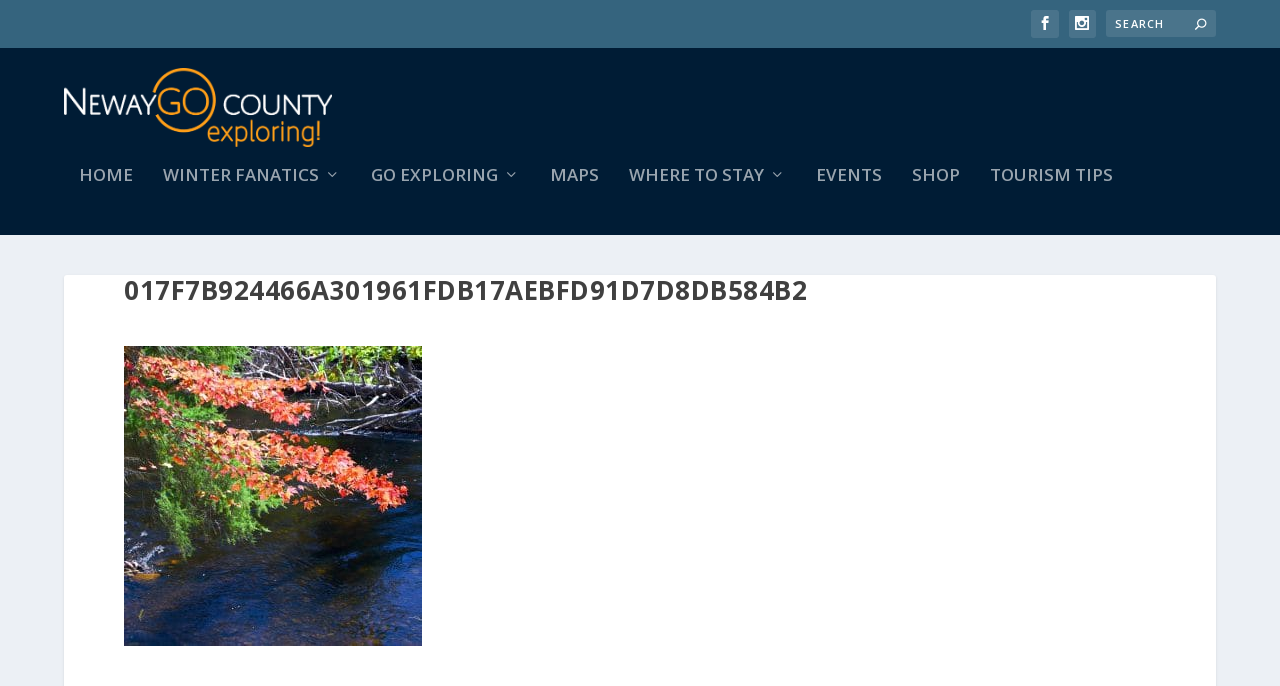

--- FILE ---
content_type: text/html; charset=UTF-8
request_url: https://newaygocountyexploring.com/project/camp-newaygo-wetland-trail-2/017f7b924466a301961fdb17aebfd91d7d8db584b2/
body_size: 12600
content:
<!DOCTYPE html>
<!--[if IE 6]>
<html id="ie6" lang="en-US">
<![endif]-->
<!--[if IE 7]>
<html id="ie7" lang="en-US">
<![endif]-->
<!--[if IE 8]>
<html id="ie8" lang="en-US">
<![endif]-->
<!--[if !(IE 6) | !(IE 7) | !(IE 8)  ]><!-->
<html lang="en-US">
<!--<![endif]-->
<head>
	<meta charset="UTF-8" />
			
	<meta http-equiv="X-UA-Compatible" content="IE=edge">
	<link rel="pingback" href="https://newaygocountyexploring.com/xmlrpc.php" />

		<!--[if lt IE 9]>
	<script src="https://s34427.pcdn.co/wp-content/themes/Extra/scripts/ext/html5.js" type="text/javascript"></script>
	<![endif]-->

	<script type="text/javascript">
		document.documentElement.className = 'js';
	</script>

	<meta name='robots' content='index, follow, max-image-preview:large, max-snippet:-1, max-video-preview:-1' />
<script type="text/javascript">
			let jqueryParams=[],jQuery=function(r){return jqueryParams=[...jqueryParams,r],jQuery},$=function(r){return jqueryParams=[...jqueryParams,r],$};window.jQuery=jQuery,window.$=jQuery;let customHeadScripts=!1;jQuery.fn=jQuery.prototype={},$.fn=jQuery.prototype={},jQuery.noConflict=function(r){if(window.jQuery)return jQuery=window.jQuery,$=window.jQuery,customHeadScripts=!0,jQuery.noConflict},jQuery.ready=function(r){jqueryParams=[...jqueryParams,r]},$.ready=function(r){jqueryParams=[...jqueryParams,r]},jQuery.load=function(r){jqueryParams=[...jqueryParams,r]},$.load=function(r){jqueryParams=[...jqueryParams,r]},jQuery.fn.ready=function(r){jqueryParams=[...jqueryParams,r]},$.fn.ready=function(r){jqueryParams=[...jqueryParams,r]};</script>
	<!-- This site is optimized with the Yoast SEO plugin v26.8 - https://yoast.com/product/yoast-seo-wordpress/ -->
	<title>017f7b924466a301961fdb17aebfd91d7d8db584b2 - Newaygo County Exploring</title>
	<link rel="canonical" href="https://newaygocountyexploring.com/project/camp-newaygo-wetland-trail-2/017f7b924466a301961fdb17aebfd91d7d8db584b2/" />
	<meta property="og:locale" content="en_US" />
	<meta property="og:type" content="article" />
	<meta property="og:title" content="017f7b924466a301961fdb17aebfd91d7d8db584b2 - Newaygo County Exploring" />
	<meta property="og:description" content="Photo courtesy of Mark Guzniczak" />
	<meta property="og:url" content="https://newaygocountyexploring.com/project/camp-newaygo-wetland-trail-2/017f7b924466a301961fdb17aebfd91d7d8db584b2/" />
	<meta property="og:site_name" content="Newaygo County Exploring" />
	<meta property="article:modified_time" content="2019-05-17T21:22:00+00:00" />
	<meta property="og:image" content="https://newaygocountyexploring.com/project/camp-newaygo-wetland-trail-2/017f7b924466a301961fdb17aebfd91d7d8db584b2" />
	<meta property="og:image:width" content="1017" />
	<meta property="og:image:height" content="1024" />
	<meta property="og:image:type" content="image/jpeg" />
	<meta name="twitter:card" content="summary_large_image" />
	<script type="application/ld+json" class="yoast-schema-graph">{"@context":"https://schema.org","@graph":[{"@type":"WebPage","@id":"https://newaygocountyexploring.com/project/camp-newaygo-wetland-trail-2/017f7b924466a301961fdb17aebfd91d7d8db584b2/","url":"https://newaygocountyexploring.com/project/camp-newaygo-wetland-trail-2/017f7b924466a301961fdb17aebfd91d7d8db584b2/","name":"017f7b924466a301961fdb17aebfd91d7d8db584b2 - Newaygo County Exploring","isPartOf":{"@id":"https://newaygocountyexploring.com/#website"},"primaryImageOfPage":{"@id":"https://newaygocountyexploring.com/project/camp-newaygo-wetland-trail-2/017f7b924466a301961fdb17aebfd91d7d8db584b2/#primaryimage"},"image":{"@id":"https://newaygocountyexploring.com/project/camp-newaygo-wetland-trail-2/017f7b924466a301961fdb17aebfd91d7d8db584b2/#primaryimage"},"thumbnailUrl":"https://s34427.pcdn.co/wp-content/uploads/2017/09/017f7b924466a301961fdb17aebfd91d7d8db584b2-e1512425247829.jpg","datePublished":"2017-09-27T15:45:06+00:00","dateModified":"2019-05-17T21:22:00+00:00","breadcrumb":{"@id":"https://newaygocountyexploring.com/project/camp-newaygo-wetland-trail-2/017f7b924466a301961fdb17aebfd91d7d8db584b2/#breadcrumb"},"inLanguage":"en-US","potentialAction":[{"@type":"ReadAction","target":["https://newaygocountyexploring.com/project/camp-newaygo-wetland-trail-2/017f7b924466a301961fdb17aebfd91d7d8db584b2/"]}]},{"@type":"ImageObject","inLanguage":"en-US","@id":"https://newaygocountyexploring.com/project/camp-newaygo-wetland-trail-2/017f7b924466a301961fdb17aebfd91d7d8db584b2/#primaryimage","url":"https://s34427.pcdn.co/wp-content/uploads/2017/09/017f7b924466a301961fdb17aebfd91d7d8db584b2-e1512425247829.jpg","contentUrl":"https://s34427.pcdn.co/wp-content/uploads/2017/09/017f7b924466a301961fdb17aebfd91d7d8db584b2-e1512425247829.jpg","width":1017,"height":1024,"caption":"Photo courtesy of Mark Guzniczak"},{"@type":"BreadcrumbList","@id":"https://newaygocountyexploring.com/project/camp-newaygo-wetland-trail-2/017f7b924466a301961fdb17aebfd91d7d8db584b2/#breadcrumb","itemListElement":[{"@type":"ListItem","position":1,"name":"Home","item":"https://newaygocountyexploring.com/"},{"@type":"ListItem","position":2,"name":"Camp Newaygo Wetland Trail","item":"https://newaygocountyexploring.com/project/camp-newaygo-wetland-trail-2/"},{"@type":"ListItem","position":3,"name":"017f7b924466a301961fdb17aebfd91d7d8db584b2"}]},{"@type":"WebSite","@id":"https://newaygocountyexploring.com/#website","url":"https://newaygocountyexploring.com/","name":"Newaygo County Exploring","description":"Official tourism site of Newaygo County Tourism","potentialAction":[{"@type":"SearchAction","target":{"@type":"EntryPoint","urlTemplate":"https://newaygocountyexploring.com/?s={search_term_string}"},"query-input":{"@type":"PropertyValueSpecification","valueRequired":true,"valueName":"search_term_string"}}],"inLanguage":"en-US"}]}</script>
	<!-- / Yoast SEO plugin. -->


<link rel='dns-prefetch' href='//fonts.googleapis.com' />
<link rel="alternate" type="application/rss+xml" title="Newaygo County Exploring &raquo; Feed" href="https://newaygocountyexploring.com/feed/" />
<link rel="alternate" type="application/rss+xml" title="Newaygo County Exploring &raquo; Comments Feed" href="https://newaygocountyexploring.com/comments/feed/" />
<link rel="alternate" type="application/rss+xml" title="Newaygo County Exploring &raquo; 017f7b924466a301961fdb17aebfd91d7d8db584b2 Comments Feed" href="https://newaygocountyexploring.com/project/camp-newaygo-wetland-trail-2/017f7b924466a301961fdb17aebfd91d7d8db584b2/feed/" />
<meta content="Extra v.4.27.5" name="generator"/><link rel='stylesheet' id='wp-block-library-css' href='https://s34427.pcdn.co/wp-includes/css/dist/block-library/style.min.css?ver=6.8.3' type='text/css' media='all' />
<style id='wp-block-library-theme-inline-css' type='text/css'>
.wp-block-audio :where(figcaption){color:#555;font-size:13px;text-align:center}.is-dark-theme .wp-block-audio :where(figcaption){color:#ffffffa6}.wp-block-audio{margin:0 0 1em}.wp-block-code{border:1px solid #ccc;border-radius:4px;font-family:Menlo,Consolas,monaco,monospace;padding:.8em 1em}.wp-block-embed :where(figcaption){color:#555;font-size:13px;text-align:center}.is-dark-theme .wp-block-embed :where(figcaption){color:#ffffffa6}.wp-block-embed{margin:0 0 1em}.blocks-gallery-caption{color:#555;font-size:13px;text-align:center}.is-dark-theme .blocks-gallery-caption{color:#ffffffa6}:root :where(.wp-block-image figcaption){color:#555;font-size:13px;text-align:center}.is-dark-theme :root :where(.wp-block-image figcaption){color:#ffffffa6}.wp-block-image{margin:0 0 1em}.wp-block-pullquote{border-bottom:4px solid;border-top:4px solid;color:currentColor;margin-bottom:1.75em}.wp-block-pullquote cite,.wp-block-pullquote footer,.wp-block-pullquote__citation{color:currentColor;font-size:.8125em;font-style:normal;text-transform:uppercase}.wp-block-quote{border-left:.25em solid;margin:0 0 1.75em;padding-left:1em}.wp-block-quote cite,.wp-block-quote footer{color:currentColor;font-size:.8125em;font-style:normal;position:relative}.wp-block-quote:where(.has-text-align-right){border-left:none;border-right:.25em solid;padding-left:0;padding-right:1em}.wp-block-quote:where(.has-text-align-center){border:none;padding-left:0}.wp-block-quote.is-large,.wp-block-quote.is-style-large,.wp-block-quote:where(.is-style-plain){border:none}.wp-block-search .wp-block-search__label{font-weight:700}.wp-block-search__button{border:1px solid #ccc;padding:.375em .625em}:where(.wp-block-group.has-background){padding:1.25em 2.375em}.wp-block-separator.has-css-opacity{opacity:.4}.wp-block-separator{border:none;border-bottom:2px solid;margin-left:auto;margin-right:auto}.wp-block-separator.has-alpha-channel-opacity{opacity:1}.wp-block-separator:not(.is-style-wide):not(.is-style-dots){width:100px}.wp-block-separator.has-background:not(.is-style-dots){border-bottom:none;height:1px}.wp-block-separator.has-background:not(.is-style-wide):not(.is-style-dots){height:2px}.wp-block-table{margin:0 0 1em}.wp-block-table td,.wp-block-table th{word-break:normal}.wp-block-table :where(figcaption){color:#555;font-size:13px;text-align:center}.is-dark-theme .wp-block-table :where(figcaption){color:#ffffffa6}.wp-block-video :where(figcaption){color:#555;font-size:13px;text-align:center}.is-dark-theme .wp-block-video :where(figcaption){color:#ffffffa6}.wp-block-video{margin:0 0 1em}:root :where(.wp-block-template-part.has-background){margin-bottom:0;margin-top:0;padding:1.25em 2.375em}
</style>
<style id='global-styles-inline-css' type='text/css'>
:root{--wp--preset--aspect-ratio--square: 1;--wp--preset--aspect-ratio--4-3: 4/3;--wp--preset--aspect-ratio--3-4: 3/4;--wp--preset--aspect-ratio--3-2: 3/2;--wp--preset--aspect-ratio--2-3: 2/3;--wp--preset--aspect-ratio--16-9: 16/9;--wp--preset--aspect-ratio--9-16: 9/16;--wp--preset--color--black: #000000;--wp--preset--color--cyan-bluish-gray: #abb8c3;--wp--preset--color--white: #ffffff;--wp--preset--color--pale-pink: #f78da7;--wp--preset--color--vivid-red: #cf2e2e;--wp--preset--color--luminous-vivid-orange: #ff6900;--wp--preset--color--luminous-vivid-amber: #fcb900;--wp--preset--color--light-green-cyan: #7bdcb5;--wp--preset--color--vivid-green-cyan: #00d084;--wp--preset--color--pale-cyan-blue: #8ed1fc;--wp--preset--color--vivid-cyan-blue: #0693e3;--wp--preset--color--vivid-purple: #9b51e0;--wp--preset--gradient--vivid-cyan-blue-to-vivid-purple: linear-gradient(135deg,rgba(6,147,227,1) 0%,rgb(155,81,224) 100%);--wp--preset--gradient--light-green-cyan-to-vivid-green-cyan: linear-gradient(135deg,rgb(122,220,180) 0%,rgb(0,208,130) 100%);--wp--preset--gradient--luminous-vivid-amber-to-luminous-vivid-orange: linear-gradient(135deg,rgba(252,185,0,1) 0%,rgba(255,105,0,1) 100%);--wp--preset--gradient--luminous-vivid-orange-to-vivid-red: linear-gradient(135deg,rgba(255,105,0,1) 0%,rgb(207,46,46) 100%);--wp--preset--gradient--very-light-gray-to-cyan-bluish-gray: linear-gradient(135deg,rgb(238,238,238) 0%,rgb(169,184,195) 100%);--wp--preset--gradient--cool-to-warm-spectrum: linear-gradient(135deg,rgb(74,234,220) 0%,rgb(151,120,209) 20%,rgb(207,42,186) 40%,rgb(238,44,130) 60%,rgb(251,105,98) 80%,rgb(254,248,76) 100%);--wp--preset--gradient--blush-light-purple: linear-gradient(135deg,rgb(255,206,236) 0%,rgb(152,150,240) 100%);--wp--preset--gradient--blush-bordeaux: linear-gradient(135deg,rgb(254,205,165) 0%,rgb(254,45,45) 50%,rgb(107,0,62) 100%);--wp--preset--gradient--luminous-dusk: linear-gradient(135deg,rgb(255,203,112) 0%,rgb(199,81,192) 50%,rgb(65,88,208) 100%);--wp--preset--gradient--pale-ocean: linear-gradient(135deg,rgb(255,245,203) 0%,rgb(182,227,212) 50%,rgb(51,167,181) 100%);--wp--preset--gradient--electric-grass: linear-gradient(135deg,rgb(202,248,128) 0%,rgb(113,206,126) 100%);--wp--preset--gradient--midnight: linear-gradient(135deg,rgb(2,3,129) 0%,rgb(40,116,252) 100%);--wp--preset--font-size--small: 13px;--wp--preset--font-size--medium: 20px;--wp--preset--font-size--large: 36px;--wp--preset--font-size--x-large: 42px;--wp--preset--spacing--20: 0.44rem;--wp--preset--spacing--30: 0.67rem;--wp--preset--spacing--40: 1rem;--wp--preset--spacing--50: 1.5rem;--wp--preset--spacing--60: 2.25rem;--wp--preset--spacing--70: 3.38rem;--wp--preset--spacing--80: 5.06rem;--wp--preset--shadow--natural: 6px 6px 9px rgba(0, 0, 0, 0.2);--wp--preset--shadow--deep: 12px 12px 50px rgba(0, 0, 0, 0.4);--wp--preset--shadow--sharp: 6px 6px 0px rgba(0, 0, 0, 0.2);--wp--preset--shadow--outlined: 6px 6px 0px -3px rgba(255, 255, 255, 1), 6px 6px rgba(0, 0, 0, 1);--wp--preset--shadow--crisp: 6px 6px 0px rgba(0, 0, 0, 1);}:root { --wp--style--global--content-size: 856px;--wp--style--global--wide-size: 1280px; }:where(body) { margin: 0; }.wp-site-blocks > .alignleft { float: left; margin-right: 2em; }.wp-site-blocks > .alignright { float: right; margin-left: 2em; }.wp-site-blocks > .aligncenter { justify-content: center; margin-left: auto; margin-right: auto; }:where(.is-layout-flex){gap: 0.5em;}:where(.is-layout-grid){gap: 0.5em;}.is-layout-flow > .alignleft{float: left;margin-inline-start: 0;margin-inline-end: 2em;}.is-layout-flow > .alignright{float: right;margin-inline-start: 2em;margin-inline-end: 0;}.is-layout-flow > .aligncenter{margin-left: auto !important;margin-right: auto !important;}.is-layout-constrained > .alignleft{float: left;margin-inline-start: 0;margin-inline-end: 2em;}.is-layout-constrained > .alignright{float: right;margin-inline-start: 2em;margin-inline-end: 0;}.is-layout-constrained > .aligncenter{margin-left: auto !important;margin-right: auto !important;}.is-layout-constrained > :where(:not(.alignleft):not(.alignright):not(.alignfull)){max-width: var(--wp--style--global--content-size);margin-left: auto !important;margin-right: auto !important;}.is-layout-constrained > .alignwide{max-width: var(--wp--style--global--wide-size);}body .is-layout-flex{display: flex;}.is-layout-flex{flex-wrap: wrap;align-items: center;}.is-layout-flex > :is(*, div){margin: 0;}body .is-layout-grid{display: grid;}.is-layout-grid > :is(*, div){margin: 0;}body{padding-top: 0px;padding-right: 0px;padding-bottom: 0px;padding-left: 0px;}:root :where(.wp-element-button, .wp-block-button__link){background-color: #32373c;border-width: 0;color: #fff;font-family: inherit;font-size: inherit;line-height: inherit;padding: calc(0.667em + 2px) calc(1.333em + 2px);text-decoration: none;}.has-black-color{color: var(--wp--preset--color--black) !important;}.has-cyan-bluish-gray-color{color: var(--wp--preset--color--cyan-bluish-gray) !important;}.has-white-color{color: var(--wp--preset--color--white) !important;}.has-pale-pink-color{color: var(--wp--preset--color--pale-pink) !important;}.has-vivid-red-color{color: var(--wp--preset--color--vivid-red) !important;}.has-luminous-vivid-orange-color{color: var(--wp--preset--color--luminous-vivid-orange) !important;}.has-luminous-vivid-amber-color{color: var(--wp--preset--color--luminous-vivid-amber) !important;}.has-light-green-cyan-color{color: var(--wp--preset--color--light-green-cyan) !important;}.has-vivid-green-cyan-color{color: var(--wp--preset--color--vivid-green-cyan) !important;}.has-pale-cyan-blue-color{color: var(--wp--preset--color--pale-cyan-blue) !important;}.has-vivid-cyan-blue-color{color: var(--wp--preset--color--vivid-cyan-blue) !important;}.has-vivid-purple-color{color: var(--wp--preset--color--vivid-purple) !important;}.has-black-background-color{background-color: var(--wp--preset--color--black) !important;}.has-cyan-bluish-gray-background-color{background-color: var(--wp--preset--color--cyan-bluish-gray) !important;}.has-white-background-color{background-color: var(--wp--preset--color--white) !important;}.has-pale-pink-background-color{background-color: var(--wp--preset--color--pale-pink) !important;}.has-vivid-red-background-color{background-color: var(--wp--preset--color--vivid-red) !important;}.has-luminous-vivid-orange-background-color{background-color: var(--wp--preset--color--luminous-vivid-orange) !important;}.has-luminous-vivid-amber-background-color{background-color: var(--wp--preset--color--luminous-vivid-amber) !important;}.has-light-green-cyan-background-color{background-color: var(--wp--preset--color--light-green-cyan) !important;}.has-vivid-green-cyan-background-color{background-color: var(--wp--preset--color--vivid-green-cyan) !important;}.has-pale-cyan-blue-background-color{background-color: var(--wp--preset--color--pale-cyan-blue) !important;}.has-vivid-cyan-blue-background-color{background-color: var(--wp--preset--color--vivid-cyan-blue) !important;}.has-vivid-purple-background-color{background-color: var(--wp--preset--color--vivid-purple) !important;}.has-black-border-color{border-color: var(--wp--preset--color--black) !important;}.has-cyan-bluish-gray-border-color{border-color: var(--wp--preset--color--cyan-bluish-gray) !important;}.has-white-border-color{border-color: var(--wp--preset--color--white) !important;}.has-pale-pink-border-color{border-color: var(--wp--preset--color--pale-pink) !important;}.has-vivid-red-border-color{border-color: var(--wp--preset--color--vivid-red) !important;}.has-luminous-vivid-orange-border-color{border-color: var(--wp--preset--color--luminous-vivid-orange) !important;}.has-luminous-vivid-amber-border-color{border-color: var(--wp--preset--color--luminous-vivid-amber) !important;}.has-light-green-cyan-border-color{border-color: var(--wp--preset--color--light-green-cyan) !important;}.has-vivid-green-cyan-border-color{border-color: var(--wp--preset--color--vivid-green-cyan) !important;}.has-pale-cyan-blue-border-color{border-color: var(--wp--preset--color--pale-cyan-blue) !important;}.has-vivid-cyan-blue-border-color{border-color: var(--wp--preset--color--vivid-cyan-blue) !important;}.has-vivid-purple-border-color{border-color: var(--wp--preset--color--vivid-purple) !important;}.has-vivid-cyan-blue-to-vivid-purple-gradient-background{background: var(--wp--preset--gradient--vivid-cyan-blue-to-vivid-purple) !important;}.has-light-green-cyan-to-vivid-green-cyan-gradient-background{background: var(--wp--preset--gradient--light-green-cyan-to-vivid-green-cyan) !important;}.has-luminous-vivid-amber-to-luminous-vivid-orange-gradient-background{background: var(--wp--preset--gradient--luminous-vivid-amber-to-luminous-vivid-orange) !important;}.has-luminous-vivid-orange-to-vivid-red-gradient-background{background: var(--wp--preset--gradient--luminous-vivid-orange-to-vivid-red) !important;}.has-very-light-gray-to-cyan-bluish-gray-gradient-background{background: var(--wp--preset--gradient--very-light-gray-to-cyan-bluish-gray) !important;}.has-cool-to-warm-spectrum-gradient-background{background: var(--wp--preset--gradient--cool-to-warm-spectrum) !important;}.has-blush-light-purple-gradient-background{background: var(--wp--preset--gradient--blush-light-purple) !important;}.has-blush-bordeaux-gradient-background{background: var(--wp--preset--gradient--blush-bordeaux) !important;}.has-luminous-dusk-gradient-background{background: var(--wp--preset--gradient--luminous-dusk) !important;}.has-pale-ocean-gradient-background{background: var(--wp--preset--gradient--pale-ocean) !important;}.has-electric-grass-gradient-background{background: var(--wp--preset--gradient--electric-grass) !important;}.has-midnight-gradient-background{background: var(--wp--preset--gradient--midnight) !important;}.has-small-font-size{font-size: var(--wp--preset--font-size--small) !important;}.has-medium-font-size{font-size: var(--wp--preset--font-size--medium) !important;}.has-large-font-size{font-size: var(--wp--preset--font-size--large) !important;}.has-x-large-font-size{font-size: var(--wp--preset--font-size--x-large) !important;}
:where(.wp-block-post-template.is-layout-flex){gap: 1.25em;}:where(.wp-block-post-template.is-layout-grid){gap: 1.25em;}
:where(.wp-block-columns.is-layout-flex){gap: 2em;}:where(.wp-block-columns.is-layout-grid){gap: 2em;}
:root :where(.wp-block-pullquote){font-size: 1.5em;line-height: 1.6;}
</style>
<link rel='stylesheet' id='dwd-custom-fullwidth-header-extended-css' href='https://s34427.pcdn.co/wp-content/plugins/dwd-custom-fullwidth-header-extended/public/css/dwd-fullwidth-header.css?ver=2.0.4' type='text/css' media='all' />
<link rel='stylesheet' id='dwd-animate-css' href='https://s34427.pcdn.co/wp-content/plugins/dwd-custom-fullwidth-header-extended/public/css/animate.css?ver=6.8.3' type='text/css' media='all' />
<link rel='stylesheet' id='extra-fonts-css' href='https://fonts.googleapis.com/css?family=Open+Sans:300italic,400italic,600italic,700italic,800italic,400,300,600,700,800&#038;subset=latin,latin-ext' type='text/css' media='all' />
<link rel='stylesheet' id='extra-style-css' href='https://s34427.pcdn.co/wp-content/themes/Extra/style.min.css?ver=4.27.5' type='text/css' media='all' />
<link rel='stylesheet' id='extra-dynamic-css' href='https://s34427.pcdn.co/wp-content/et-cache/510/et-extra-dynamic-510.css?ver=1766522796' type='text/css' media='all' />
<link rel='stylesheet' id='et-builder-googlefonts-cached-css' href='https://fonts.googleapis.com/css?family=Dosis:200,300,regular,500,600,700,800&#038;subset=latin,latin-ext,vietnamese&#038;display=swap' type='text/css' media='all' />
<link rel="https://api.w.org/" href="https://newaygocountyexploring.com/wp-json/" /><link rel="alternate" title="JSON" type="application/json" href="https://newaygocountyexploring.com/wp-json/wp/v2/media/510" /><link rel="EditURI" type="application/rsd+xml" title="RSD" href="https://newaygocountyexploring.com/xmlrpc.php?rsd" />
<meta name="generator" content="WordPress 6.8.3" />
<link rel='shortlink' href='https://newaygocountyexploring.com/?p=510' />
<link rel="alternate" title="oEmbed (JSON)" type="application/json+oembed" href="https://newaygocountyexploring.com/wp-json/oembed/1.0/embed?url=https%3A%2F%2Fnewaygocountyexploring.com%2Fproject%2Fcamp-newaygo-wetland-trail-2%2F017f7b924466a301961fdb17aebfd91d7d8db584b2%2F" />
<link rel="alternate" title="oEmbed (XML)" type="text/xml+oembed" href="https://newaygocountyexploring.com/wp-json/oembed/1.0/embed?url=https%3A%2F%2Fnewaygocountyexploring.com%2Fproject%2Fcamp-newaygo-wetland-trail-2%2F017f7b924466a301961fdb17aebfd91d7d8db584b2%2F&#038;format=xml" />
<meta name="viewport" content="width=device-width, initial-scale=1.0, maximum-scale=1.0, user-scalable=1" /><link rel="shortcut icon" href="https://s34427.pcdn.co/wp-content/uploads/2017/09/NCTC-favicon-2017.png" /><script type="text/javascript" src="https://t.visto1.net/e?adv=10561&ca=0&acc=74&tag=U6733"></script>
<!-- Facebook Pixel Code -->
<script>
  !function(f,b,e,v,n,t,s)
  {if(f.fbq)return;n=f.fbq=function(){n.callMethod?
  n.callMethod.apply(n,arguments):n.queue.push(arguments)};
  if(!f._fbq)f._fbq=n;n.push=n;n.loaded=!0;n.version='2.0';
  n.queue=[];t=b.createElement(e);t.async=!0;
  t.src=v;s=b.getElementsByTagName(e)[0];
  s.parentNode.insertBefore(t,s)}(window, document,'script',
  'https://connect.facebook.net/en_US/fbevents.js');
  fbq('init', '412891636064111');
  fbq('track', 'PageView');
</script>
<noscript><img height="1" width="1" style="display:none" src="https://www.facebook.com/tr?id=412891636064111&amp;ev=PageView&amp;noscript=1"></noscript>
<!-- End Facebook Pixel Code -->

<!-- Begin TVSquared Page Visits Tracking Code -->
<script type="text/javascript">
    var _tvq = window._tvq = window._tvq || [];
    (function() {
      var u = (("https:" == document.location.protocol) ?
          "https://collector-36134.us.tvsquared.com/"
          :
          "http://collector-36134.us.tvsquared.com/");
      _tvq.push(['setSiteId', "TV-6336816354-1"]);
      _tvq.push(['setTrackerUrl', u + 'tv2track.php']);
      _tvq.push([function() {
          this.deleteCustomVariable(5, 'page')
      }]);
      _tvq.push(['trackPageView']);
      var d = document,
          g = d.createElement('script'),
          s = d.getElementsByTagName('script')[0];
      g.type = 'text/javascript';
      g.defer = true;
      g.async = true;
      g.src = u + 'tv2track.js';
      s.parentNode.insertBefore(g, s);
    })();
</script>
<!-- End TVSquared Tracking Code -->
<style id="et-extra-customizer-global-cached-inline-styles">#main-content .container,.boxed_layout #page-container,.boxed_layout,.boxed_layout.et_fixed_nav .et-fixed-header #main-header{max-width:1488px}@media only screen and (min-width:1025px){.with_sidebar .et_pb_extra_column_sidebar{min-width:27%;max-width:27%;width:27%;flex-basis:27%}.with_sidebar .et_pb_extra_column_main{min-width:73%;max-width:73%;width:73%;flex-basis:73%}}.widget_et_recent_tweets .widget_list a,.widget_et_recent_tweets .et-extra-icon,.widget_et_recent_tweets .widget-footer .et-extra-social-icon,.widget_et_recent_tweets .widget-footer .et-extra-social-icon::before,.project-details .project-details-title,.et_filterable_portfolio .filterable_portfolio_filter a.current,.et_extra_layout .et_pb_extra_column_main .et_pb_column .module-head h1,.et_pb_extra_column .module-head h1,#portfolio_filter a.current,.woocommerce div.product div.summary .product_meta a,.woocommerce-page div.product div.summary .product_meta a,.et_pb_widget.woocommerce .product_list_widget li .amount,.et_pb_widget li a:hover,.et_pb_widget.woocommerce .product_list_widget li a:hover,.et_pb_widget.widget_et_recent_videos .widget_list .title:hover,.et_pb_widget.widget_et_recent_videos .widget_list .title.active,.woocommerce .woocommerce-info:before{color:#ff9e16}.single .score-bar,.widget_et_recent_reviews .review-breakdowns .score-bar,.et_pb_extra_module .posts-list article .post-thumbnail,.et_extra_other_module .posts-list article .post-thumbnail,.et_pb_widget .widget_list_portrait,.et_pb_widget .widget_list_thumbnail,.quote-format,.link-format,.audio-format .audio-wrapper,.paginated .pagination li.active,.score-bar,.review-summary-score-box,.post-footer .rating-stars #rating-stars img.star-on,.post-footer .rating-stars #rated-stars img.star-on,.author-box-module .author-box-avatar,.timeline-menu li.active a:before,.woocommerce div.product form.cart .button,.woocommerce div.product form.cart .button.disabled,.woocommerce div.product form.cart .button.disabled:hover,.woocommerce-page div.product form.cart .button,.woocommerce-page div.product form.cart .button.disabled,.woocommerce-page div.product form.cart .button.disabled:hover,.woocommerce div.product form.cart .read-more-button,.woocommerce-page div.product form.cart .read-more-button,.woocommerce div.product form.cart .post-nav .nav-links .button,.woocommerce-page div.product form.cart .post-nav .nav-links .button,.woocommerce .woocommerce-message,.woocommerce-page .woocommerce-message{background-color:#ff9e16}#et-menu>li>ul,#et-menu li>ul,#et-menu>li>ul>li>ul,.et-top-search-primary-menu-item .et-top-search,.et_pb_module,.module,.page article,.authors-page .page,#timeline-sticky-header,.et_extra_other_module,.woocommerce .woocommerce-info{border-color:#ff9e16}h1,h2,h3,h4,h5,h6,h1 a,h2 a,h3 a,h4 a,h5 a,h6 a{line-height:1.2em}#et-menu li a{font-size:17px}#main-header{background-color:#001c35}#top-header{background-color:#35647e}#et-info .et-cart,#et-info .et-cart:before,#et-info .et-top-search .et-search-field,#et-info .et-top-search .et-search-submit:before{font-size:11.000000px}#et-info .et-extra-social-icons .et-extra-icon{font-size:14.000000px;line-height:27.500000px;width:27.500000px;height:27.500000px}#et-info .et-cart{padding:8.000000px 9.166667px}#et-info .et-top-search .et-search-field{padding:6.000000px 9.166667px}#et-info .et-top-search .et-search-field{width:110.000000px}#et-info .et-top-search .et-search-submit:before{margin-top:-5.500000px}#et-info .et-cart,#et-info .et-top-search .et-search-field{letter-spacing:1px}#footer-bottom{background-color:#35647e}#footer-info,#footer-info a{color:rgba(255,255,255,0)}#footer-nav ul li a:hover,#footer-nav ul li a:active{color:#7a9c49}#footer-nav a{font-size:16px}#page-container .button,#page-container button,#page-container button[type="submit"],#page-container input[type="submit"],#page-container input[type="reset"],#page-container input[type="button"],.read-more-button,.comment-body .comment_area .comment-content .reply-container .comment-reply-link,.widget_tag_cloud a,.widget_tag_cloud a:visited,.post-nav .nav-links .button,a.read-more-button,a.read-more-button:visited,#footer .widget_tag_cloud a,#footer .widget_tag_cloud a:visited,#footer a.read-more-button,#footer a.read-more-button:visited,#footer .button,#footer button,#footer button[type="submit"],#footer input[type="submit"],#footer input[type="reset"],#footer input[type="button"],.et_pb_button{font-size:13px}#page-container .button,#page-container button,#page-container button[type="submit"],#page-container input[type="submit"],#page-container input[type="reset"],#page-container input[type="button"],.read-more-button,.comment-body .comment_area .comment-content .reply-container .comment-reply-link,.widget_tag_cloud a,.widget_tag_cloud a:visited,.post-nav .nav-links .button,a.read-more-button,a.read-more-button:visited,#footer .widget_tag_cloud a,#footer .widget_tag_cloud a:visited,#footer a.read-more-button,#footer a.read-more-button:visited,#footer .button,#footer button,#footer button[type="submit"],#footer input[type="submit"],#footer input[type="reset"],#footer input[type="button"],.et_pb_button{font-family:'Dosis',Helvetica,Arial,Lucida,sans-serif}@media only screen and (min-width:768px){#main-header .logo{height:79.2px;margin:20.4px 0}.header.left-right #et-navigation>ul>li>a{padding-bottom:51.5px}}@media only screen and (min-width:768px){.et-fixed-header #main-header .logo{height:40.8px;margin:19.6px 0}.et-fixed-header .header.left-right #et-navigation>ul>li>a{padding-bottom:32px}}@media only screen and (min-width:1025px){.hide-menu{display:none!important}}.post-header p{display:none}.et_pb_slide_title a{color:white}</style></head>
<body class="attachment wp-singular attachment-template-default single single-attachment postid-510 attachmentid-510 attachment-jpeg wp-theme-Extra et_extra et_fixed_nav et_pb_gutters3 et_primary_nav_dropdown_animation_Default et_secondary_nav_dropdown_animation_Default  et_includes_sidebar et-db">
	<div id="page-container" class="page-container">
				<!-- Header -->
		<header class="header left-right">
						<!-- #top-header -->
			<div id="top-header" style="">
				<div class="container">

					<!-- Secondary Nav -->
											<div id="et-secondary-nav" class="">
												</div>
					
					<!-- #et-info -->
					<div id="et-info">

						
						<!-- .et-extra-social-icons -->
						<ul class="et-extra-social-icons" style="">
																																														<li class="et-extra-social-icon facebook">
									<a href="https://www.facebook.com/Newaygo-County-CVB-90601288289/" class="et-extra-icon et-extra-icon-background-hover et-extra-icon-facebook"></a>
								</li>
																																																																																																																																																																																																																																									<li class="et-extra-social-icon instagram">
									<a href="https://www.instagram.com/explorenewaygocounty/" class="et-extra-icon et-extra-icon-background-hover et-extra-icon-instagram"></a>
								</li>
																																																																																																																																																																																																																																																																																																																																																																																																																																								</ul>
						
						<!-- .et-top-search -->
												<div class="et-top-search" style="">
							<form role="search" class="et-search-form" method="get" action="https://newaygocountyexploring.com/">
			<input type="search" class="et-search-field" placeholder="Search" value="" name="s" title="Search for:" />
			<button class="et-search-submit"></button>
		</form>						</div>
						
						<!-- cart -->
											</div>
				</div><!-- /.container -->
			</div><!-- /#top-header -->

			
			<!-- Main Header -->
			<div id="main-header-wrapper">
				<div id="main-header" data-fixed-height="80">
					<div class="container">
					<!-- ET Ad -->
						
						
						<!-- Logo -->
						<a class="logo" href="https://newaygocountyexploring.com/" data-fixed-height="51">
							<img src="https://s34427.pcdn.co/wp-content/uploads/2017/09/NCTC-logo-2017.png" width="600" height="177" alt="Newaygo County Exploring" id="logo" />
						</a>

						
						<!-- ET Navigation -->
						<div id="et-navigation">
							<ul id="et-menu" class="nav"><li id="menu-item-73" class="menu-item menu-item-type-post_type menu-item-object-page menu-item-home menu-item-73"><a href="https://newaygocountyexploring.com/">Home</a></li>
<li id="menu-item-6649" class="menu-item menu-item-type-post_type menu-item-object-page menu-item-has-children menu-item-6649"><a href="https://newaygocountyexploring.com/winter-fanatics/">Winter Fanatics</a>
<ul class="sub-menu">
	<li id="menu-item-6531" class="menu-item menu-item-type-post_type menu-item-object-page menu-item-has-children menu-item-6531"><a href="https://newaygocountyexploring.com/hiking/">Hiking Trails</a>
	<ul class="sub-menu">
		<li id="menu-item-6654" class="menu-item menu-item-type-post_type menu-item-object-post menu-item-6654"><a href="https://newaygocountyexploring.com/2020/01/20/winter-wanderings/">Winter Wanderings: Newaygo County’s Trails</a></li>
	</ul>
</li>
	<li id="menu-item-6596" class="menu-item menu-item-type-post_type menu-item-object-page menu-item-has-children menu-item-6596"><a href="https://newaygocountyexploring.com/biking-trails/">Biking Trails</a>
	<ul class="sub-menu">
		<li id="menu-item-6652" class="menu-item menu-item-type-post_type menu-item-object-page menu-item-6652"><a href="https://newaygocountyexploring.com/fat-tire-biking/">Fat Tire Biking</a></li>
	</ul>
</li>
	<li id="menu-item-6653" class="menu-item menu-item-type-post_type menu-item-object-post menu-item-has-children menu-item-6653"><a href="https://newaygocountyexploring.com/2025/11/16/winter-fishing-in-newaygo/">Winter Fishing in NewayGo</a>
	<ul class="sub-menu">
		<li id="menu-item-6651" class="menu-item menu-item-type-post_type menu-item-object-page menu-item-6651"><a href="https://newaygocountyexploring.com/ice-fishing/">Ice Fishing</a></li>
	</ul>
</li>
	<li id="menu-item-6650" class="menu-item menu-item-type-post_type menu-item-object-page menu-item-6650"><a href="https://newaygocountyexploring.com/snowmobiling/">Snowmobiling</a></li>
	<li id="menu-item-6597" class="menu-item menu-item-type-post_type menu-item-object-page menu-item-6597"><a href="https://newaygocountyexploring.com/paddling-floating/">Paddling and Floating</a></li>
	<li id="menu-item-6638" class="menu-item menu-item-type-post_type menu-item-object-page menu-item-has-children menu-item-6638"><a href="https://newaygocountyexploring.com/riflers-reelers/">Riflers &#038; Reelers</a>
	<ul class="sub-menu">
		<li id="menu-item-6640" class="menu-item menu-item-type-post_type menu-item-object-page menu-item-6640"><a href="https://newaygocountyexploring.com/white-tail-deer/">White Tail Deer</a></li>
		<li id="menu-item-6639" class="menu-item menu-item-type-post_type menu-item-object-page menu-item-6639"><a href="https://newaygocountyexploring.com/small-gamewaterfowl/">Small Game and Waterfowl</a></li>
	</ul>
</li>
</ul>
</li>
<li id="menu-item-445" class="menu-item menu-item-type-post_type menu-item-object-page menu-item-has-children menu-item-445"><a href="https://newaygocountyexploring.com/go-exploring/">Go Exploring</a>
<ul class="sub-menu">
	<li id="menu-item-5694" class="menu-item menu-item-type-post_type menu-item-object-page menu-item-5694"><a href="https://newaygocountyexploring.com/go-exploring/">Start Exploring</a></li>
	<li id="menu-item-5637" class="menu-item menu-item-type-post_type menu-item-object-page menu-item-5637"><a href="https://newaygocountyexploring.com/challenge/">GO Exploring Challenge</a></li>
	<li id="menu-item-6469" class="menu-item menu-item-type-post_type menu-item-object-page menu-item-6469"><a href="https://newaygocountyexploring.com/birding-trail/">Birding Trail</a></li>
	<li id="menu-item-441" class="menu-item menu-item-type-post_type menu-item-object-page menu-item-has-children menu-item-441"><a href="https://newaygocountyexploring.com/trail-addicts/">Trail Addicts</a>
	<ul class="sub-menu">
		<li id="menu-item-5697" class="menu-item menu-item-type-post_type menu-item-object-page menu-item-5697"><a href="https://newaygocountyexploring.com/trail-addicts/">Trail Addicts Home</a></li>
		<li id="menu-item-76" class="menu-item menu-item-type-post_type menu-item-object-page menu-item-76"><a href="https://newaygocountyexploring.com/hiking/">Hiking</a></li>
		<li id="menu-item-74" class="menu-item menu-item-type-post_type menu-item-object-page menu-item-74"><a href="https://newaygocountyexploring.com/biking-trails/">Biking Trails</a></li>
		<li id="menu-item-6387" class="menu-item menu-item-type-post_type menu-item-object-page menu-item-6387"><a href="https://newaygocountyexploring.com/birding-trail/">Birding Trail</a></li>
		<li id="menu-item-491" class="menu-item menu-item-type-post_type menu-item-object-page menu-item-491"><a href="https://newaygocountyexploring.com/fat-tire-biking/">Fat Tire Biking</a></li>
		<li id="menu-item-489" class="menu-item menu-item-type-post_type menu-item-object-page menu-item-489"><a href="https://newaygocountyexploring.com/orv-atv/">ORV and ATV</a></li>
	</ul>
</li>
	<li id="menu-item-443" class="menu-item menu-item-type-post_type menu-item-object-page menu-item-has-children menu-item-443"><a href="https://newaygocountyexploring.com/boaters-floaters/">Boaters &#038; Floaters</a>
	<ul class="sub-menu">
		<li id="menu-item-5692" class="menu-item menu-item-type-post_type menu-item-object-page menu-item-5692"><a href="https://newaygocountyexploring.com/boaters-floaters/">Boaters &#038; Floaters Home</a></li>
		<li id="menu-item-482" class="menu-item menu-item-type-post_type menu-item-object-page menu-item-482"><a href="https://newaygocountyexploring.com/paddling-floating/">Paddling and Floating</a></li>
		<li id="menu-item-481" class="menu-item menu-item-type-post_type menu-item-object-page menu-item-481"><a href="https://newaygocountyexploring.com/beaches/">Beaches</a></li>
		<li id="menu-item-480" class="menu-item menu-item-type-post_type menu-item-object-page menu-item-480"><a href="https://newaygocountyexploring.com/lake-boating/">Lake Boating</a></li>
		<li id="menu-item-479" class="menu-item menu-item-type-post_type menu-item-object-page menu-item-479"><a href="https://newaygocountyexploring.com/river-boating/">River Boating</a></li>
	</ul>
</li>
	<li id="menu-item-440" class="menu-item menu-item-type-post_type menu-item-object-page menu-item-has-children menu-item-440"><a href="https://newaygocountyexploring.com/riflers-reelers/">Riflers &#038; Reelers</a>
	<ul class="sub-menu">
		<li id="menu-item-5695" class="menu-item menu-item-type-post_type menu-item-object-page menu-item-5695"><a href="https://newaygocountyexploring.com/riflers-reelers/">Riflers &#038; Reelers Home</a></li>
		<li id="menu-item-487" class="menu-item menu-item-type-post_type menu-item-object-page menu-item-487"><a href="https://newaygocountyexploring.com/4-season-river-fishing/">4 Season River Fishing</a></li>
		<li id="menu-item-486" class="menu-item menu-item-type-post_type menu-item-object-page menu-item-486"><a href="https://newaygocountyexploring.com/lake-fishing/">Lake Fishing</a></li>
		<li id="menu-item-485" class="menu-item menu-item-type-post_type menu-item-object-page menu-item-485"><a href="https://newaygocountyexploring.com/ice-fishing/">Ice Fishing</a></li>
		<li id="menu-item-483" class="menu-item menu-item-type-post_type menu-item-object-page menu-item-483"><a href="https://newaygocountyexploring.com/small-gamewaterfowl/">Small Game and Waterfowl</a></li>
		<li id="menu-item-484" class="menu-item menu-item-type-post_type menu-item-object-page menu-item-484"><a href="https://newaygocountyexploring.com/white-tail-deer/">White Tail Deer</a></li>
	</ul>
</li>
	<li id="menu-item-2080" class="menu-item menu-item-type-post_type menu-item-object-page menu-item-has-children menu-item-2080"><a href="https://newaygocountyexploring.com/golf-courses/">Golfers</a>
	<ul class="sub-menu">
		<li id="menu-item-5991" class="menu-item menu-item-type-post_type menu-item-object-page menu-item-5991"><a href="https://newaygocountyexploring.com/golf-courses/">Golf Courses</a></li>
	</ul>
</li>
	<li id="menu-item-5699" class="menu-item menu-item-type-post_type menu-item-object-page menu-item-has-children menu-item-5699"><a href="https://newaygocountyexploring.com/go-exploring/creatives-crafters/">Creatives and Crafters</a>
	<ul class="sub-menu">
		<li id="menu-item-1346" class="menu-item menu-item-type-post_type menu-item-object-page menu-item-has-children menu-item-1346"><a href="https://newaygocountyexploring.com/go-exploring/creatives-crafters/">Culture</a>
		<ul class="sub-menu">
			<li id="menu-item-5698" class="menu-item menu-item-type-post_type menu-item-object-page menu-item-5698"><a href="https://newaygocountyexploring.com/go-exploring/creatives-crafters/">Creatives and Crafters</a></li>
			<li id="menu-item-1349" class="menu-item menu-item-type-post_type menu-item-object-page menu-item-1349"><a href="https://newaygocountyexploring.com/performance/">Performance</a></li>
			<li id="menu-item-1347" class="menu-item menu-item-type-post_type menu-item-object-page menu-item-1347"><a href="https://newaygocountyexploring.com/galleries/">Galleries</a></li>
			<li id="menu-item-1348" class="menu-item menu-item-type-post_type menu-item-object-page menu-item-1348"><a href="https://newaygocountyexploring.com/museums-observatory/">Museums &#038; Observatory</a></li>
		</ul>
</li>
	</ul>
</li>
	<li id="menu-item-1597" class="menu-item menu-item-type-post_type menu-item-object-page menu-item-has-children menu-item-1597"><a href="https://newaygocountyexploring.com/foodies-and-shoppers/">Eat &#038; Shop</a>
	<ul class="sub-menu">
		<li id="menu-item-5735" class="menu-item menu-item-type-post_type menu-item-object-page menu-item-5735"><a href="https://newaygocountyexploring.com/foodies-and-shoppers/">Foodies &#038; Shoppers</a></li>
		<li id="menu-item-5734" class="menu-item menu-item-type-custom menu-item-object-custom menu-item-5734"><a href="/projects/outdoor-dining/">Outdoor Dining</a></li>
	</ul>
</li>
</ul>
</li>
<li id="menu-item-6693" class="menu-item menu-item-type-post_type menu-item-object-page menu-item-6693"><a href="https://newaygocountyexploring.com/maps-of-newaygo-county/">MAPS</a></li>
<li id="menu-item-77" class="menu-item menu-item-type-post_type menu-item-object-page menu-item-has-children menu-item-77"><a href="https://newaygocountyexploring.com/where-to-stay/">Where to Stay</a>
<ul class="sub-menu">
	<li id="menu-item-1356" class="hide-menu menu-item menu-item-type-post_type menu-item-object-page menu-item-1356"><a href="https://newaygocountyexploring.com/where-to-stay/">Where to Stay</a></li>
	<li id="menu-item-478" class="menu-item menu-item-type-post_type menu-item-object-page menu-item-478"><a href="https://newaygocountyexploring.com/hotels-motels/">Hotels &#038; Motels</a></li>
	<li id="menu-item-477" class="menu-item menu-item-type-post_type menu-item-object-page menu-item-477"><a href="https://newaygocountyexploring.com/bb-cottages-rentals/">B&#038;B, Cottages &#038; Rentals</a></li>
	<li id="menu-item-476" class="menu-item menu-item-type-post_type menu-item-object-page menu-item-476"><a href="https://newaygocountyexploring.com/campgrounds/">Campgrounds</a></li>
</ul>
</li>
<li id="menu-item-88" class="menu-item menu-item-type-post_type menu-item-object-page menu-item-88"><a href="https://newaygocountyexploring.com/events/">Events</a></li>
<li id="menu-item-6616" class="menu-item menu-item-type-custom menu-item-object-custom menu-item-6616"><a href="https://goexploring.shop">Shop</a></li>
<li id="menu-item-5362" class="menu-item menu-item-type-post_type menu-item-object-page menu-item-5362"><a href="https://newaygocountyexploring.com/tourism-tips/">Tourism Tips</a></li>
</ul>							<div id="et-mobile-navigation">
			<span class="show-menu">
				<div class="show-menu-button">
					<span></span>
					<span></span>
					<span></span>
				</div>
				<p>Select Page</p>
			</span>
			<nav>
			</nav>
		</div> <!-- /#et-mobile-navigation -->						</div><!-- /#et-navigation -->
					</div><!-- /.container -->
				</div><!-- /#main-header -->
			</div><!-- /#main-header-wrapper -->

		</header>

				<div id="main-content">
		<div class="container">
		<div id="content-area" class=" clearfix">
			<div class="et_pb_extra_column_main">
								<article id="post-510" class="module single-post-module post-510 attachment type-attachment status-inherit hentry">
					<div class="post-wrap">
						<h1 class="entry-title">017f7b924466a301961fdb17aebfd91d7d8db584b2</h1>
						<div class="post-content entry-content">
							<p class="attachment"><a href='https://s34427.pcdn.co/wp-content/uploads/2017/09/017f7b924466a301961fdb17aebfd91d7d8db584b2-e1512425247829.jpg'><img fetchpriority="high" decoding="async" width="298" height="300" src="https://s34427.pcdn.co/wp-content/uploads/2017/09/017f7b924466a301961fdb17aebfd91d7d8db584b2-298x300.jpg" class="attachment-medium size-medium" alt="Fall branch over water" srcset="https://s34427.pcdn.co/wp-content/uploads/2017/09/017f7b924466a301961fdb17aebfd91d7d8db584b2-298x300.jpg 298w, https://s34427.pcdn.co/wp-content/uploads/2017/09/017f7b924466a301961fdb17aebfd91d7d8db584b2-150x150.jpg 150w, https://s34427.pcdn.co/wp-content/uploads/2017/09/017f7b924466a301961fdb17aebfd91d7d8db584b2-768x774.jpg 768w, https://s34427.pcdn.co/wp-content/uploads/2017/09/017f7b924466a301961fdb17aebfd91d7d8db584b2-e1512425247829.jpg 1017w, https://s34427.pcdn.co/wp-content/uploads/2017/09/017f7b924466a301961fdb17aebfd91d7d8db584b2-1080x1088.jpg 1080w" sizes="(max-width: 298px) 100vw, 298px" /></a></p>
													</div>
					</div><!-- /.post-wrap -->
				</article>
				
							</div><!-- /.et_pb_extra_column.et_pb_extra_column_main -->

			
		</div> <!-- #content-area -->
	</div> <!-- .container -->
	</div> <!-- #main-content -->


	<footer id="footer" class="footer_columns_3">
		<div class="container">
	<div class="et_pb_extra_row container-width-change-notify">
						<div class="et_pb_extra_column odd column-1">
					<div id="media_image-11" class="et_pb_widget widget_media_image"><h4 class="widgettitle"> </h4><img width="300" height="89" src="https://s34427.pcdn.co/wp-content/uploads/2017/09/NCTC-logo-2017-300x89.png" class="image wp-image-434  attachment-medium size-medium" alt="Newaygo County Exploring logo" style="max-width: 100%; height: auto;" decoding="async" loading="lazy" srcset="https://s34427.pcdn.co/wp-content/uploads/2017/09/NCTC-logo-2017-300x89.png 300w, https://s34427.pcdn.co/wp-content/uploads/2017/09/NCTC-logo-2017.png 600w" sizes="(max-width: 300px) 100vw, 300px" /></div> <!-- end .et_pb_widget --><div id="nav_menu-2" class="et_pb_widget widget_nav_menu"><h4 class="widgettitle"> </h4><div class="menu-footer-menu-container"><ul id="menu-footer-menu" class="menu"><li id="menu-item-1247" class="menu-item menu-item-type-post_type menu-item-object-page menu-item-home menu-item-1247"><a href="https://newaygocountyexploring.com/">Home</a></li>
<li id="menu-item-6153" class="menu-item menu-item-type-custom menu-item-object-custom menu-item-6153"><a href="https://goexploring.shop">Explore Our Shop</a></li>
<li id="menu-item-5363" class="menu-item menu-item-type-post_type menu-item-object-page menu-item-5363"><a href="https://newaygocountyexploring.com/just-arrived/">Just Arrived?</a></li>
<li id="menu-item-5366" class="menu-item menu-item-type-post_type menu-item-object-page menu-item-5366"><a href="https://newaygocountyexploring.com/gallery/">Gallery</a></li>
<li id="menu-item-1248" class="menu-item menu-item-type-post_type menu-item-object-page menu-item-1248"><a href="https://newaygocountyexploring.com/about-nctc/">About NCTC</a></li>
<li id="menu-item-1820" class="menu-item menu-item-type-post_type menu-item-object-page menu-item-1820"><a href="https://newaygocountyexploring.com/partner-with-us/">Partner With Us</a></li>
<li id="menu-item-1250" class="menu-item menu-item-type-post_type menu-item-object-page menu-item-1250"><a href="https://newaygocountyexploring.com/contact-us/">Contact Us</a></li>
<li id="menu-item-1251" class="menu-item menu-item-type-post_type menu-item-object-page menu-item-1251"><a href="https://newaygocountyexploring.com/our-authors/">Contributors</a></li>
<li id="menu-item-1245" class="menu-item menu-item-type-post_type menu-item-object-page menu-item-1245"><a href="https://newaygocountyexploring.com/terms-of-use/">Terms of Use</a></li>
<li id="menu-item-1246" class="menu-item menu-item-type-post_type menu-item-object-page menu-item-1246"><a href="https://newaygocountyexploring.com/privacy-policy/">Privacy Policy</a></li>
<li id="menu-item-5180" class="menu-item menu-item-type-post_type menu-item-object-page menu-item-5180"><a href="https://newaygocountyexploring.com/challenge/">GO Exploring Challenge</a></li>
</ul></div></div> <!-- end .et_pb_widget -->				</div>
								<div class="et_pb_extra_column even column-2">
							<div id="et-recent-posts-4" class="et_pb_widget widget_et_recent_entries">		<h4 class="widgettitle">Recent Posts</h4>		<ul class="widget_list">
					<li>
									<a href="https://newaygocountyexploring.com/2025/11/24/tis-the-season-for-a-casual-getaway/" title="Tis’ the Season for a Casual Getaway" class="widget_list_thumbnail">
				<img src="https://s34427.pcdn.co/wp-content/uploads/2024/12/NCTC_shopping_iStock-1061417088-150x150.jpg" alt="Tis’ the Season for a Casual Getaway" />
			</a>								<div class="post_info">
					<a href="https://newaygocountyexploring.com/2025/11/24/tis-the-season-for-a-casual-getaway/" class="title">Tis’ the Season for a Casual Getaway</a>
										<div class="post-meta">
						<span class="updated">Nov 24, 2025</span> | <a href="https://newaygocountyexploring.com/category/culture/" rel="tag">Culture</a>, <a href="https://newaygocountyexploring.com/category/food-shopping/" rel="tag">Food &amp; Shopping</a>, <a href="https://newaygocountyexploring.com/category/trails/" rel="tag">Trails</a>, <a href="https://newaygocountyexploring.com/category/uncategorized/" rel="tag">Uncategorized</a>					</div>
				</div>
			</li>
					<li>
									<a href="https://newaygocountyexploring.com/2025/11/22/early-winter-getaway/" title="Early Winter Getaway" class="widget_list_thumbnail">
				<img src="https://s34427.pcdn.co/wp-content/uploads/2017/09/iStock-1191340423-150x150.jpg" alt="Early Winter Getaway" />
			</a>								<div class="post_info">
					<a href="https://newaygocountyexploring.com/2025/11/22/early-winter-getaway/" class="title">Early Winter Getaway</a>
										<div class="post-meta">
						<span class="updated">Nov 22, 2025</span> | <a href="https://newaygocountyexploring.com/category/biking/" rel="tag">Biking</a>, <a href="https://newaygocountyexploring.com/category/family/" rel="tag">Family</a>, <a href="https://newaygocountyexploring.com/category/fishing/" rel="tag">Fishing</a>, <a href="https://newaygocountyexploring.com/category/ice-fishing/" rel="tag">Ice Fishing</a>, <a href="https://newaygocountyexploring.com/category/uncategorized/" rel="tag">Uncategorized</a>, <a href="https://newaygocountyexploring.com/category/winter/" rel="tag">Winter</a>					</div>
				</div>
			</li>
					<li>
									<a href="https://newaygocountyexploring.com/2025/11/16/winter-fishing-in-newaygo/" title="Winter Fishing in NewayGo" class="widget_list_thumbnail">
				<img src="https://s34427.pcdn.co/wp-content/uploads/2021/01/iStock-icefish-150x150.jpg" alt="Winter Fishing in NewayGo" />
			</a>								<div class="post_info">
					<a href="https://newaygocountyexploring.com/2025/11/16/winter-fishing-in-newaygo/" class="title">Winter Fishing in NewayGo</a>
										<div class="post-meta">
						<span class="updated">Nov 16, 2025</span> | <a href="https://newaygocountyexploring.com/category/fishing/" rel="tag">Fishing</a>, <a href="https://newaygocountyexploring.com/category/ice-fishing/" rel="tag">Ice Fishing</a>, <a href="https://newaygocountyexploring.com/category/muskegon-river/" rel="tag">Muskegon River</a>, <a href="https://newaygocountyexploring.com/category/uncategorized/" rel="tag">Uncategorized</a>, <a href="https://newaygocountyexploring.com/category/white-river/" rel="tag">White River</a>, <a href="https://newaygocountyexploring.com/category/winter/" rel="tag">Winter</a>					</div>
				</div>
			</li>
					<li>
									<a href="https://newaygocountyexploring.com/2025/11/01/trail-time-and-hot-toddies/" title="Trail Time &#038; Hot Toddies  " class="widget_list_thumbnail">
				<img src="https://s34427.pcdn.co/wp-content/uploads/2023/01/FriendsWinter_iStock-1057945508-150x150.jpg" alt="Trail Time &#038; Hot Toddies  " />
			</a>								<div class="post_info">
					<a href="https://newaygocountyexploring.com/2025/11/01/trail-time-and-hot-toddies/" class="title">Trail Time &#038; Hot Toddies  </a>
										<div class="post-meta">
						<span class="updated">Nov 1, 2025</span> | <a href="https://newaygocountyexploring.com/category/food-shopping/" rel="tag">Food &amp; Shopping</a>, <a href="https://newaygocountyexploring.com/category/snowshoeing/" rel="tag">Snowshoeing</a>, <a href="https://newaygocountyexploring.com/category/trails/" rel="tag">Trails</a>, <a href="https://newaygocountyexploring.com/category/uncategorized/" rel="tag">Uncategorized</a>, <a href="https://newaygocountyexploring.com/category/winter/" rel="tag">Winter</a>					</div>
				</div>
			</li>
					<li>
									<a href="https://newaygocountyexploring.com/2025/09/04/newaygos-fall-hunting-fishing-season/" title="Newaygo&#8217;s Fall Hunting &#038; Fishing Season" class="widget_list_thumbnail">
				<img src="https://s34427.pcdn.co/wp-content/uploads/2020/09/NCTC_fall1-150x150.jpg" alt="Newaygo&#8217;s Fall Hunting &#038; Fishing Season" />
			</a>								<div class="post_info">
					<a href="https://newaygocountyexploring.com/2025/09/04/newaygos-fall-hunting-fishing-season/" class="title">Newaygo&#8217;s Fall Hunting &#038; Fishing Season</a>
										<div class="post-meta">
						<span class="updated">Sep 4, 2025</span> | <a href="https://newaygocountyexploring.com/category/camping/" rel="tag">Camping</a>, <a href="https://newaygocountyexploring.com/category/fishing/" rel="tag">Fishing</a>, <a href="https://newaygocountyexploring.com/category/hunting/" rel="tag">Hunting</a>, <a href="https://newaygocountyexploring.com/category/muskegon-river/" rel="tag">Muskegon River</a>, <a href="https://newaygocountyexploring.com/category/uncategorized/" rel="tag">Uncategorized</a>					</div>
				</div>
			</li>
						</ul>
		</div> <!-- end .et_pb_widget -->				</div>
								<div class="et_pb_extra_column even column-4">
					<div id="search-3" class="et_pb_widget widget_search"><h4 class="widgettitle"> </h4><form role="search" method="get" class="search-form" action="https://newaygocountyexploring.com/">
				<label>
					<span class="screen-reader-text">Search for:</span>
					<input type="search" class="search-field" placeholder="Search &hellip;" value="" name="s" />
				</label>
				<input type="submit" class="search-submit" value="Search" />
			</form></div> <!-- end .et_pb_widget --><div id="text-2" class="et_pb_widget widget_text"><h4 class="widgettitle">Join us for the latest deals, specials &#038; area news!</h4>			<div class="textwidget"><p><a href="http://eepurl.com/hSqNCb"><strong>Be the first to know when travel news is happening in and around Newaygo County. Access exclusive travel specials, news and more!</strong> </a><a href="http://eepurl.com/hSqNCb">Sign-up today, its free!</a></p>
</div>
		</div> <!-- end .et_pb_widget -->				</div>
					</div>
</div>
		<div id="footer-bottom">
			<div class="container">

				<!-- Footer Info -->
				<p id="footer-info">Designed by <a href="http://www.elegantthemes.com" title="Premium WordPress Themes">Elegant Themes</a> | Powered by <a href="http://www.wordpress.org">WordPress</a></p>

				<!-- Footer Navigation -->
								<div id="footer-nav">
											<ul class="et-extra-social-icons" style="">
																																								<li class="et-extra-social-icon facebook">
								<a href="https://www.facebook.com/Newaygo-County-CVB-90601288289/" class="et-extra-icon et-extra-icon-background-none et-extra-icon-facebook"></a>
							</li>
																																																																																																																																																																																																											<li class="et-extra-social-icon instagram">
								<a href="https://www.instagram.com/explorenewaygocounty/" class="et-extra-icon et-extra-icon-background-none et-extra-icon-instagram"></a>
							</li>
																																																																																																																																																																																																																																																																																																																																																																																		</ul>
									</div> <!-- /#et-footer-nav -->
				
			</div>
		</div>
	</footer>
	</div> <!-- #page-container -->

	
	<script type="speculationrules">
{"prefetch":[{"source":"document","where":{"and":[{"href_matches":"\/*"},{"not":{"href_matches":["\/wp-*.php","\/wp-admin\/*","\/wp-content\/uploads\/*","\/wp-content\/*","\/wp-content\/plugins\/*","\/wp-content\/themes\/Extra\/*","\/*\\?(.+)"]}},{"not":{"selector_matches":"a[rel~=\"nofollow\"]"}},{"not":{"selector_matches":".no-prefetch, .no-prefetch a"}}]},"eagerness":"conservative"}]}
</script>
<!-- Google tag (gtag.js) -->
<script async src="https://www.googletagmanager.com/gtag/js?id=AW-356343723"></script>
<script>
  window.dataLayer = window.dataLayer || [];
  function gtag(){dataLayer.push(arguments);}
  gtag('js', new Date());

  gtag('config', 'AW-356343723');
  gtag('config', 'UA-3389814-63');
  gtag('config', 'G-Z0ERZ1Z8SG');
</script>



<script type="text/javascript" src="https://s34427.pcdn.co/wp-includes/js/jquery/jquery.min.js?ver=3.7.1" id="jquery-core-js"></script>
<script type="text/javascript" src="https://s34427.pcdn.co/wp-includes/js/jquery/jquery-migrate.min.js?ver=3.4.1" id="jquery-migrate-js"></script>
<script type="text/javascript" id="jquery-js-after">
/* <![CDATA[ */
jqueryParams.length&&$.each(jqueryParams,function(e,r){if("function"==typeof r){var n=String(r);n.replace("$","jQuery");var a=new Function("return "+n)();$(document).ready(a)}});
/* ]]> */
</script>
<script type="text/javascript" src="https://s34427.pcdn.co/wp-content/plugins/dwd-custom-fullwidth-header-extended/public/js/dwd-fhe-custom.js?ver=2.0.4" id="dwd-fhe-custom-js"></script>
<script type="text/javascript" src="https://s34427.pcdn.co/wp-includes/js/masonry.min.js?ver=4.2.2" id="masonry-js"></script>
<script type="text/javascript" id="extra-scripts-js-extra">
/* <![CDATA[ */
var EXTRA = {"images_uri":"https:\/\/newaygocountyexploring.com\/wp-content\/themes\/Extra\/images\/","ajaxurl":"https:\/\/newaygocountyexploring.com\/wp-admin\/admin-ajax.php","your_rating":"Your Rating:","item_in_cart_count":"%d Item in Cart","items_in_cart_count":"%d Items in Cart","item_count":"%d Item","items_count":"%d Items","rating_nonce":"69f35d30a2","timeline_nonce":"24e3ec60e6","blog_feed_nonce":"39abf5f663","error":"There was a problem, please try again.","contact_error_name_required":"Name field cannot be empty.","contact_error_email_required":"Email field cannot be empty.","contact_error_email_invalid":"Please enter a valid email address.","is_ab_testing_active":"","is_cache_plugin_active":"no"};
var et_builder_utils_params = {"condition":{"diviTheme":false,"extraTheme":true},"scrollLocations":["app","top"],"builderScrollLocations":{"desktop":"app","tablet":"app","phone":"app"},"onloadScrollLocation":"app","builderType":"fe"};
var et_frontend_scripts = {"builderCssContainerPrefix":"#et-boc","builderCssLayoutPrefix":"#et-boc .et-l"};
var et_pb_custom = {"ajaxurl":"https:\/\/newaygocountyexploring.com\/wp-admin\/admin-ajax.php","images_uri":"https:\/\/newaygocountyexploring.com\/wp-content\/themes\/Extra\/images","builder_images_uri":"https:\/\/newaygocountyexploring.com\/wp-content\/themes\/Extra\/includes\/builder\/images","et_frontend_nonce":"4267c8b4d8","subscription_failed":"Please, check the fields below to make sure you entered the correct information.","et_ab_log_nonce":"f7226e99d0","fill_message":"Please, fill in the following fields:","contact_error_message":"Please, fix the following errors:","invalid":"Invalid email","captcha":"Captcha","prev":"Prev","previous":"Previous","next":"Next","wrong_captcha":"You entered the wrong number in captcha.","wrong_checkbox":"Checkbox","ignore_waypoints":"no","is_divi_theme_used":"","widget_search_selector":".widget_search","ab_tests":[],"is_ab_testing_active":"","page_id":"510","unique_test_id":"","ab_bounce_rate":"5","is_cache_plugin_active":"no","is_shortcode_tracking":"","tinymce_uri":"https:\/\/newaygocountyexploring.com\/wp-content\/themes\/Extra\/includes\/builder\/frontend-builder\/assets\/vendors","accent_color":"#ff9e16","waypoints_options":[]};
var et_pb_box_shadow_elements = [];
/* ]]> */
</script>
<script type="text/javascript" src="https://s34427.pcdn.co/wp-content/themes/Extra/scripts/scripts.min.js?ver=4.27.5" id="extra-scripts-js"></script>
<script type="text/javascript" src="https://s34427.pcdn.co/wp-includes/js/comment-reply.min.js?ver=6.8.3" id="comment-reply-js" async="async" data-wp-strategy="async"></script>
<script type="text/javascript" src="https://s34427.pcdn.co/wp-content/themes/Extra/includes/builder/feature/dynamic-assets/assets/js/jquery.fitvids.js?ver=4.27.5" id="fitvids-js"></script>
<script type="text/javascript" id="et-builder-cpt-modules-wrapper-js-extra">
/* <![CDATA[ */
var et_modules_wrapper = {"builderCssContainerPrefix":"#et-boc","builderCssLayoutPrefix":"#et-boc .et-l"};
/* ]]> */
</script>
<script type="text/javascript" src="https://s34427.pcdn.co/wp-content/themes/Extra/includes/builder/scripts/cpt-modules-wrapper.js?ver=4.27.5" id="et-builder-cpt-modules-wrapper-js"></script>
<script type="text/javascript" src="https://s34427.pcdn.co/wp-content/themes/Extra/core/admin/js/common.js?ver=4.27.5" id="et-core-common-js"></script>
</body>
</html>
